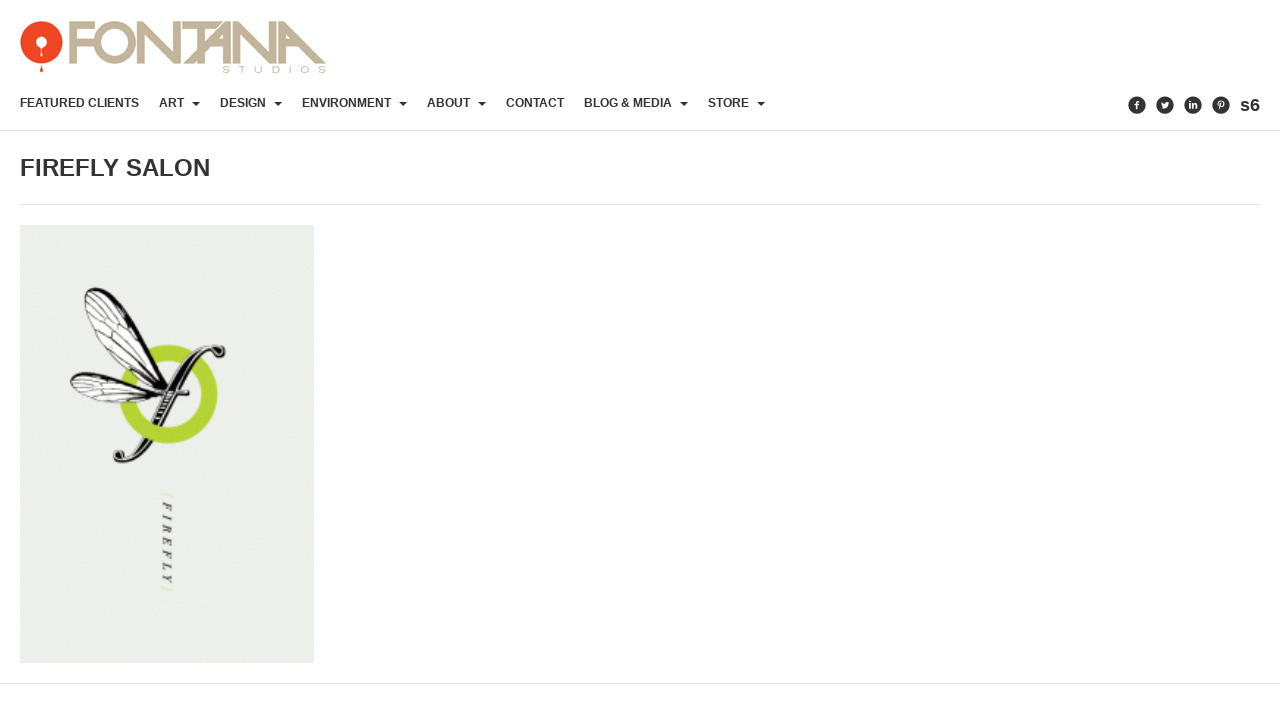

--- FILE ---
content_type: text/html; charset=UTF-8
request_url: https://thefontanastudios.com/tag/firefly-salon
body_size: 8335
content:
<!DOCTYPE html>
<!--[if lt IE 7]>      <html class="no-js lt-ie9 lt-ie8 lt-ie7" lang="en"> <![endif]-->
<!--[if IE 7]>         <html class="no-js lt-ie9 lt-ie8" lang="en"> <![endif]-->
<!--[if IE 8]>         <html class="no-js lt-ie9" lang="en"> <![endif]-->
<!--[if gt IE 8]><!--> <html class="no-js" lang="en"> <!--<![endif]-->
<head>
  <meta charset="utf-8">
  <!--<meta http-equiv="X-UA-Compatible" content="IE=edge,chrome=1" />-->
  <title>firefly salon | </title>
  <meta name="viewport" content="width=device-width,minimum-scale=1,maximum-scale=1" />
  <link rel="shortcut icon" href="http://thefontanastudios.com/wp-content/uploads/2019/12/1_favicon.gif" />  
	<link rel="alternate" type="application/rss+xml" title="Fontana Studios Feed" href="https://thefontanastudios.com/feed/">
<meta name='robots' content='max-image-preview:large' />
<link rel='dns-prefetch' href='//platform-api.sharethis.com' />
<link rel='dns-prefetch' href='//maps.google.com' />
<link rel='dns-prefetch' href='//platform.twitter.com' />
<link rel='dns-prefetch' href='//fonts.googleapis.com' />
<link rel='dns-prefetch' href='//s.w.org' />
<link rel="alternate" type="application/rss+xml" title="Fontana Studios &raquo; Feed" href="https://thefontanastudios.com/feed" />
<link rel="alternate" type="application/rss+xml" title="Fontana Studios &raquo; Comments Feed" href="https://thefontanastudios.com/comments/feed" />
<link rel="alternate" type="application/rss+xml" title="Fontana Studios &raquo; firefly salon Tag Feed" href="https://thefontanastudios.com/tag/firefly-salon/feed" />
		<!-- This site uses the Google Analytics by MonsterInsights plugin v8.5.0 - Using Analytics tracking - https://www.monsterinsights.com/ -->
							<script src="//www.googletagmanager.com/gtag/js?id=UA-35590199-1"  data-cfasync="false" data-wpfc-render="false" type="text/javascript" async></script>
			<script data-cfasync="false" data-wpfc-render="false" type="text/javascript">
				var mi_version = '8.5.0';
				var mi_track_user = true;
				var mi_no_track_reason = '';
				
								var disableStrs = [
															'ga-disable-UA-35590199-1',
									];

				/* Function to detect opted out users */
				function __gtagTrackerIsOptedOut() {
					for ( var index = 0; index < disableStrs.length; index++ ) {
						if ( document.cookie.indexOf( disableStrs[ index ] + '=true' ) > -1 ) {
							return true;
						}
					}

					return false;
				}

				/* Disable tracking if the opt-out cookie exists. */
				if ( __gtagTrackerIsOptedOut() ) {
					for ( var index = 0; index < disableStrs.length; index++ ) {
						window[ disableStrs[ index ] ] = true;
					}
				}

				/* Opt-out function */
				function __gtagTrackerOptout() {
					for ( var index = 0; index < disableStrs.length; index++ ) {
						document.cookie = disableStrs[ index ] + '=true; expires=Thu, 31 Dec 2099 23:59:59 UTC; path=/';
						window[ disableStrs[ index ] ] = true;
					}
				}

				if ( 'undefined' === typeof gaOptout ) {
					function gaOptout() {
						__gtagTrackerOptout();
					}
				}
								window.dataLayer = window.dataLayer || [];

				window.MonsterInsightsDualTracker = {
					helpers: {},
					trackers: {},
				};
				if ( mi_track_user ) {
					function __gtagDataLayer() {
						dataLayer.push( arguments );
					}

					function __gtagTracker( type, name, parameters ) {
						if (!parameters) {
							parameters = {};
						}

						if (parameters.send_to) {
							__gtagDataLayer.apply( null, arguments );
							return;
						}

						if ( type === 'event' ) {
							
															parameters.send_to = monsterinsights_frontend.ua;
								__gtagDataLayer( type, name, parameters );
													} else {
							__gtagDataLayer.apply( null, arguments );
						}
					}
					__gtagTracker( 'js', new Date() );
					__gtagTracker( 'set', {
						'developer_id.dZGIzZG' : true,
											} );
															__gtagTracker( 'config', 'UA-35590199-1', {"forceSSL":"true"} );
										window.gtag = __gtagTracker;											(function () {
							/* https://developers.google.com/analytics/devguides/collection/analyticsjs/ */
							/* ga and __gaTracker compatibility shim. */
							var noopfn = function () {
								return null;
							};
							var newtracker = function () {
								return new Tracker();
							};
							var Tracker = function () {
								return null;
							};
							var p = Tracker.prototype;
							p.get = noopfn;
							p.set = noopfn;
							p.send = function (){
								var args = Array.prototype.slice.call(arguments);
								args.unshift( 'send' );
								__gaTracker.apply(null, args);
							};
							var __gaTracker = function () {
								var len = arguments.length;
								if ( len === 0 ) {
									return;
								}
								var f = arguments[len - 1];
								if ( typeof f !== 'object' || f === null || typeof f.hitCallback !== 'function' ) {
									if ( 'send' === arguments[0] ) {
										var hitConverted, hitObject = false, action;
										if ( 'event' === arguments[1] ) {
											if ( 'undefined' !== typeof arguments[3] ) {
												hitObject = {
													'eventAction': arguments[3],
													'eventCategory': arguments[2],
													'eventLabel': arguments[4],
													'value': arguments[5] ? arguments[5] : 1,
												}
											}
										}
										if ( 'pageview' === arguments[1] ) {
											if ( 'undefined' !== typeof arguments[2] ) {
												hitObject = {
													'eventAction': 'page_view',
													'page_path' : arguments[2],
												}
											}
										}
										if ( typeof arguments[2] === 'object' ) {
											hitObject = arguments[2];
										}
										if ( typeof arguments[5] === 'object' ) {
											Object.assign( hitObject, arguments[5] );
										}
										if ( 'undefined' !== typeof arguments[1].hitType ) {
											hitObject = arguments[1];
											if ( 'pageview' === hitObject.hitType ) {
												hitObject.eventAction = 'page_view';
											}
										}
										if ( hitObject ) {
											action = 'timing' === arguments[1].hitType ? 'timing_complete' : hitObject.eventAction;
											hitConverted = mapArgs( hitObject );
											__gtagTracker( 'event', action, hitConverted );
										}
									}
									return;
								}

								function mapArgs( args ) {
									var arg, hit = {};
									var gaMap = {
										'eventCategory': 'event_category',
										'eventAction': 'event_action',
										'eventLabel': 'event_label',
										'eventValue': 'event_value',
										'nonInteraction': 'non_interaction',
										'timingCategory': 'event_category',
										'timingVar': 'name',
										'timingValue': 'value',
										'timingLabel': 'event_label',
										'page' : 'page_path',
										'location' : 'page_location',
										'title' : 'page_title',
									};
									for ( arg in args ) {
																				if ( ! ( ! args.hasOwnProperty(arg) || ! gaMap.hasOwnProperty(arg) ) ) {
											hit[gaMap[arg]] = args[arg];
										} else {
											hit[arg] = args[arg];
										}
									}
									return hit;
								}

								try {
									f.hitCallback();
								} catch ( ex ) {
								}
							};
							__gaTracker.create = newtracker;
							__gaTracker.getByName = newtracker;
							__gaTracker.getAll = function () {
								return [];
							};
							__gaTracker.remove = noopfn;
							__gaTracker.loaded = true;
							window['__gaTracker'] = __gaTracker;
						})();
									} else {
										console.log( "" );
					( function () {
							function __gtagTracker() {
								return null;
							}
							window['__gtagTracker'] = __gtagTracker;
							window['gtag'] = __gtagTracker;
					} )();
									}
			</script>
				<!-- / Google Analytics by MonsterInsights -->
		<script type="text/javascript">
window._wpemojiSettings = {"baseUrl":"https:\/\/s.w.org\/images\/core\/emoji\/13.1.0\/72x72\/","ext":".png","svgUrl":"https:\/\/s.w.org\/images\/core\/emoji\/13.1.0\/svg\/","svgExt":".svg","source":{"concatemoji":"https:\/\/thefontanastudios.com\/wp-includes\/js\/wp-emoji-release.min.js?ver=5.9.12"}};
/*! This file is auto-generated */
!function(e,a,t){var n,r,o,i=a.createElement("canvas"),p=i.getContext&&i.getContext("2d");function s(e,t){var a=String.fromCharCode;p.clearRect(0,0,i.width,i.height),p.fillText(a.apply(this,e),0,0);e=i.toDataURL();return p.clearRect(0,0,i.width,i.height),p.fillText(a.apply(this,t),0,0),e===i.toDataURL()}function c(e){var t=a.createElement("script");t.src=e,t.defer=t.type="text/javascript",a.getElementsByTagName("head")[0].appendChild(t)}for(o=Array("flag","emoji"),t.supports={everything:!0,everythingExceptFlag:!0},r=0;r<o.length;r++)t.supports[o[r]]=function(e){if(!p||!p.fillText)return!1;switch(p.textBaseline="top",p.font="600 32px Arial",e){case"flag":return s([127987,65039,8205,9895,65039],[127987,65039,8203,9895,65039])?!1:!s([55356,56826,55356,56819],[55356,56826,8203,55356,56819])&&!s([55356,57332,56128,56423,56128,56418,56128,56421,56128,56430,56128,56423,56128,56447],[55356,57332,8203,56128,56423,8203,56128,56418,8203,56128,56421,8203,56128,56430,8203,56128,56423,8203,56128,56447]);case"emoji":return!s([10084,65039,8205,55357,56613],[10084,65039,8203,55357,56613])}return!1}(o[r]),t.supports.everything=t.supports.everything&&t.supports[o[r]],"flag"!==o[r]&&(t.supports.everythingExceptFlag=t.supports.everythingExceptFlag&&t.supports[o[r]]);t.supports.everythingExceptFlag=t.supports.everythingExceptFlag&&!t.supports.flag,t.DOMReady=!1,t.readyCallback=function(){t.DOMReady=!0},t.supports.everything||(n=function(){t.readyCallback()},a.addEventListener?(a.addEventListener("DOMContentLoaded",n,!1),e.addEventListener("load",n,!1)):(e.attachEvent("onload",n),a.attachEvent("onreadystatechange",function(){"complete"===a.readyState&&t.readyCallback()})),(n=t.source||{}).concatemoji?c(n.concatemoji):n.wpemoji&&n.twemoji&&(c(n.twemoji),c(n.wpemoji)))}(window,document,window._wpemojiSettings);
</script>
<style type="text/css">
img.wp-smiley,
img.emoji {
	display: inline !important;
	border: none !important;
	box-shadow: none !important;
	height: 1em !important;
	width: 1em !important;
	margin: 0 0.07em !important;
	vertical-align: -0.1em !important;
	background: none !important;
	padding: 0 !important;
}
</style>
	<link rel="stylesheet" href="https://thefontanastudios.com/wp-content/plugins/instagram-feed/css/sbi-styles.min.css?ver=6.0.4">
<link rel="stylesheet" href="https://thefontanastudios.com/wp-includes/css/dist/block-library/style.min.css?ver=5.9.12">
<style id='global-styles-inline-css' type='text/css'>
body{--wp--preset--color--black: #000000;--wp--preset--color--cyan-bluish-gray: #abb8c3;--wp--preset--color--white: #ffffff;--wp--preset--color--pale-pink: #f78da7;--wp--preset--color--vivid-red: #cf2e2e;--wp--preset--color--luminous-vivid-orange: #ff6900;--wp--preset--color--luminous-vivid-amber: #fcb900;--wp--preset--color--light-green-cyan: #7bdcb5;--wp--preset--color--vivid-green-cyan: #00d084;--wp--preset--color--pale-cyan-blue: #8ed1fc;--wp--preset--color--vivid-cyan-blue: #0693e3;--wp--preset--color--vivid-purple: #9b51e0;--wp--preset--gradient--vivid-cyan-blue-to-vivid-purple: linear-gradient(135deg,rgba(6,147,227,1) 0%,rgb(155,81,224) 100%);--wp--preset--gradient--light-green-cyan-to-vivid-green-cyan: linear-gradient(135deg,rgb(122,220,180) 0%,rgb(0,208,130) 100%);--wp--preset--gradient--luminous-vivid-amber-to-luminous-vivid-orange: linear-gradient(135deg,rgba(252,185,0,1) 0%,rgba(255,105,0,1) 100%);--wp--preset--gradient--luminous-vivid-orange-to-vivid-red: linear-gradient(135deg,rgba(255,105,0,1) 0%,rgb(207,46,46) 100%);--wp--preset--gradient--very-light-gray-to-cyan-bluish-gray: linear-gradient(135deg,rgb(238,238,238) 0%,rgb(169,184,195) 100%);--wp--preset--gradient--cool-to-warm-spectrum: linear-gradient(135deg,rgb(74,234,220) 0%,rgb(151,120,209) 20%,rgb(207,42,186) 40%,rgb(238,44,130) 60%,rgb(251,105,98) 80%,rgb(254,248,76) 100%);--wp--preset--gradient--blush-light-purple: linear-gradient(135deg,rgb(255,206,236) 0%,rgb(152,150,240) 100%);--wp--preset--gradient--blush-bordeaux: linear-gradient(135deg,rgb(254,205,165) 0%,rgb(254,45,45) 50%,rgb(107,0,62) 100%);--wp--preset--gradient--luminous-dusk: linear-gradient(135deg,rgb(255,203,112) 0%,rgb(199,81,192) 50%,rgb(65,88,208) 100%);--wp--preset--gradient--pale-ocean: linear-gradient(135deg,rgb(255,245,203) 0%,rgb(182,227,212) 50%,rgb(51,167,181) 100%);--wp--preset--gradient--electric-grass: linear-gradient(135deg,rgb(202,248,128) 0%,rgb(113,206,126) 100%);--wp--preset--gradient--midnight: linear-gradient(135deg,rgb(2,3,129) 0%,rgb(40,116,252) 100%);--wp--preset--duotone--dark-grayscale: url('#wp-duotone-dark-grayscale');--wp--preset--duotone--grayscale: url('#wp-duotone-grayscale');--wp--preset--duotone--purple-yellow: url('#wp-duotone-purple-yellow');--wp--preset--duotone--blue-red: url('#wp-duotone-blue-red');--wp--preset--duotone--midnight: url('#wp-duotone-midnight');--wp--preset--duotone--magenta-yellow: url('#wp-duotone-magenta-yellow');--wp--preset--duotone--purple-green: url('#wp-duotone-purple-green');--wp--preset--duotone--blue-orange: url('#wp-duotone-blue-orange');--wp--preset--font-size--small: 13px;--wp--preset--font-size--medium: 20px;--wp--preset--font-size--large: 36px;--wp--preset--font-size--x-large: 42px;}.has-black-color{color: var(--wp--preset--color--black) !important;}.has-cyan-bluish-gray-color{color: var(--wp--preset--color--cyan-bluish-gray) !important;}.has-white-color{color: var(--wp--preset--color--white) !important;}.has-pale-pink-color{color: var(--wp--preset--color--pale-pink) !important;}.has-vivid-red-color{color: var(--wp--preset--color--vivid-red) !important;}.has-luminous-vivid-orange-color{color: var(--wp--preset--color--luminous-vivid-orange) !important;}.has-luminous-vivid-amber-color{color: var(--wp--preset--color--luminous-vivid-amber) !important;}.has-light-green-cyan-color{color: var(--wp--preset--color--light-green-cyan) !important;}.has-vivid-green-cyan-color{color: var(--wp--preset--color--vivid-green-cyan) !important;}.has-pale-cyan-blue-color{color: var(--wp--preset--color--pale-cyan-blue) !important;}.has-vivid-cyan-blue-color{color: var(--wp--preset--color--vivid-cyan-blue) !important;}.has-vivid-purple-color{color: var(--wp--preset--color--vivid-purple) !important;}.has-black-background-color{background-color: var(--wp--preset--color--black) !important;}.has-cyan-bluish-gray-background-color{background-color: var(--wp--preset--color--cyan-bluish-gray) !important;}.has-white-background-color{background-color: var(--wp--preset--color--white) !important;}.has-pale-pink-background-color{background-color: var(--wp--preset--color--pale-pink) !important;}.has-vivid-red-background-color{background-color: var(--wp--preset--color--vivid-red) !important;}.has-luminous-vivid-orange-background-color{background-color: var(--wp--preset--color--luminous-vivid-orange) !important;}.has-luminous-vivid-amber-background-color{background-color: var(--wp--preset--color--luminous-vivid-amber) !important;}.has-light-green-cyan-background-color{background-color: var(--wp--preset--color--light-green-cyan) !important;}.has-vivid-green-cyan-background-color{background-color: var(--wp--preset--color--vivid-green-cyan) !important;}.has-pale-cyan-blue-background-color{background-color: var(--wp--preset--color--pale-cyan-blue) !important;}.has-vivid-cyan-blue-background-color{background-color: var(--wp--preset--color--vivid-cyan-blue) !important;}.has-vivid-purple-background-color{background-color: var(--wp--preset--color--vivid-purple) !important;}.has-black-border-color{border-color: var(--wp--preset--color--black) !important;}.has-cyan-bluish-gray-border-color{border-color: var(--wp--preset--color--cyan-bluish-gray) !important;}.has-white-border-color{border-color: var(--wp--preset--color--white) !important;}.has-pale-pink-border-color{border-color: var(--wp--preset--color--pale-pink) !important;}.has-vivid-red-border-color{border-color: var(--wp--preset--color--vivid-red) !important;}.has-luminous-vivid-orange-border-color{border-color: var(--wp--preset--color--luminous-vivid-orange) !important;}.has-luminous-vivid-amber-border-color{border-color: var(--wp--preset--color--luminous-vivid-amber) !important;}.has-light-green-cyan-border-color{border-color: var(--wp--preset--color--light-green-cyan) !important;}.has-vivid-green-cyan-border-color{border-color: var(--wp--preset--color--vivid-green-cyan) !important;}.has-pale-cyan-blue-border-color{border-color: var(--wp--preset--color--pale-cyan-blue) !important;}.has-vivid-cyan-blue-border-color{border-color: var(--wp--preset--color--vivid-cyan-blue) !important;}.has-vivid-purple-border-color{border-color: var(--wp--preset--color--vivid-purple) !important;}.has-vivid-cyan-blue-to-vivid-purple-gradient-background{background: var(--wp--preset--gradient--vivid-cyan-blue-to-vivid-purple) !important;}.has-light-green-cyan-to-vivid-green-cyan-gradient-background{background: var(--wp--preset--gradient--light-green-cyan-to-vivid-green-cyan) !important;}.has-luminous-vivid-amber-to-luminous-vivid-orange-gradient-background{background: var(--wp--preset--gradient--luminous-vivid-amber-to-luminous-vivid-orange) !important;}.has-luminous-vivid-orange-to-vivid-red-gradient-background{background: var(--wp--preset--gradient--luminous-vivid-orange-to-vivid-red) !important;}.has-very-light-gray-to-cyan-bluish-gray-gradient-background{background: var(--wp--preset--gradient--very-light-gray-to-cyan-bluish-gray) !important;}.has-cool-to-warm-spectrum-gradient-background{background: var(--wp--preset--gradient--cool-to-warm-spectrum) !important;}.has-blush-light-purple-gradient-background{background: var(--wp--preset--gradient--blush-light-purple) !important;}.has-blush-bordeaux-gradient-background{background: var(--wp--preset--gradient--blush-bordeaux) !important;}.has-luminous-dusk-gradient-background{background: var(--wp--preset--gradient--luminous-dusk) !important;}.has-pale-ocean-gradient-background{background: var(--wp--preset--gradient--pale-ocean) !important;}.has-electric-grass-gradient-background{background: var(--wp--preset--gradient--electric-grass) !important;}.has-midnight-gradient-background{background: var(--wp--preset--gradient--midnight) !important;}.has-small-font-size{font-size: var(--wp--preset--font-size--small) !important;}.has-medium-font-size{font-size: var(--wp--preset--font-size--medium) !important;}.has-large-font-size{font-size: var(--wp--preset--font-size--large) !important;}.has-x-large-font-size{font-size: var(--wp--preset--font-size--x-large) !important;}
</style>
<link rel="stylesheet" href="https://thefontanastudios.com/wp-content/plugins/contact-form-7/includes/css/styles.css?ver=5.5.6">
<link rel="stylesheet" href="https://thefontanastudios.com/wp-content/plugins/revslider/rs-plugin/css/settings.css?ver=4.6.3">
<style id='rs-plugin-settings-inline-css' type='text/css'>
.tp-caption a{color:#ff7302;text-shadow:none;-webkit-transition:all 0.2s ease-out;-moz-transition:all 0.2s ease-out;-o-transition:all 0.2s ease-out;-ms-transition:all 0.2s ease-out}.tp-caption a:hover{color:#ffa902}
</style>
<link rel="stylesheet" href="https://thefontanastudios.com/wp-content/themes/studiofolio/style.css?ver=5.9.12">
<link rel="stylesheet" href="https://thefontanastudios.com/wp-content/plugins/cleaner-gallery/css/gallery.min.css?ver=20130526">
<link rel="stylesheet" href="https://thefontanastudios.com/wp-content/themes/studiofolio/assets/css/bootstrap.css">
<link rel="stylesheet" href="https://thefontanastudios.com/wp-content/themes/studiofolio/assets/css/responsive.css">
<link rel="stylesheet" href="https://thefontanastudios.com/wp-content/themes/studiofolio/assets/css/light.css">
<link rel="stylesheet" href="https://thefontanastudios.com/wp-content/themes/studiofolio/assets/css/fresco.css">
<link rel="stylesheet" href="http://fonts.googleapis.com/css?family=Lato%3A300%2C400%2C700&#038;ver=5.9.12">
<link rel="stylesheet" href="https://thefontanastudios.com/wp-content/themes/Fontana-Studios-StudioFolio-Child/style.css">
<script type='text/javascript' src='https://thefontanastudios.com/wp-includes/js/jquery/jquery.min.js?ver=3.6.0' id='jquery-core-js'></script>
<script type='text/javascript' src='https://thefontanastudios.com/wp-includes/js/jquery/jquery-migrate.min.js?ver=3.3.2' id='jquery-migrate-js'></script>
<script type='text/javascript' src='https://thefontanastudios.com/wp-content/plugins/google-analytics-for-wordpress/assets/js/frontend-gtag.min.js?ver=8.5.0' id='monsterinsights-frontend-script-js'></script>
<script data-cfasync="false" data-wpfc-render="false" type="text/javascript" id='monsterinsights-frontend-script-js-extra'>/* <![CDATA[ */
var monsterinsights_frontend = {"js_events_tracking":"true","download_extensions":"doc,pdf,ppt,zip,xls,docx,pptx,xlsx","inbound_paths":"[]","home_url":"https:\/\/thefontanastudios.com","hash_tracking":"false","ua":"UA-35590199-1","v4_id":""};/* ]]> */
</script>
<script type='text/javascript' src='https://thefontanastudios.com/wp-content/plugins/revslider/rs-plugin/js/jquery.themepunch.tools.min.js?ver=4.6.3' id='tp-tools-js'></script>
<script type='text/javascript' src='https://thefontanastudios.com/wp-content/plugins/revslider/rs-plugin/js/jquery.themepunch.revolution.min.js?ver=4.6.3' id='revmin-js'></script>
<script type='text/javascript' src='//platform-api.sharethis.com/js/sharethis.js#product=ga&#038;property=6255f17b70329d0019cab7a3' id='googleanalytics-platform-sharethis-js'></script>
<script type='text/javascript' src='http://maps.google.com/maps/api/js?sensor=false' id='google_maps-js'></script>
<script type='text/javascript' src='//platform.twitter.com/widgets.js' id='twitter-js'></script>
<script type='text/javascript' src='https://thefontanastudios.com/wp-content/themes/studiofolio/assets/js/vendor/modernizr-2.6.2.min.js' id='studiofolio_modernizr-js'></script>
<script type='text/javascript' src='https://thefontanastudios.com/wp-content/themes/studiofolio/assets/js/plugins.js' id='studiofolio_plugins-js'></script>
<script type='text/javascript' src='https://thefontanastudios.com/wp-content/themes/studiofolio/assets/js/main.js' id='studiofolio_main-js'></script>
<link rel="https://api.w.org/" href="https://thefontanastudios.com/wp-json/" /><link rel="alternate" type="application/json" href="https://thefontanastudios.com/wp-json/wp/v2/tags/149" /><link rel="EditURI" type="application/rsd+xml" title="RSD" href="https://thefontanastudios.com/xmlrpc.php?rsd" />
<link rel="wlwmanifest" type="application/wlwmanifest+xml" href="https://thefontanastudios.com/wp-includes/wlwmanifest.xml" /> 

		<script type="text/javascript">
			jQuery(document).ready(function() {
				// CUSTOM AJAX CONTENT LOADING FUNCTION
				var ajaxRevslider = function(obj) {
				
					// obj.type : Post Type
					// obj.id : ID of Content to Load
					// obj.aspectratio : The Aspect Ratio of the Container / Media
					// obj.selector : The Container Selector where the Content of Ajax will be injected. It is done via the Essential Grid on Return of Content
					
					var content = "<h2>THIS IS SOME TITLE</h2><br/>";

					content += "Type:"+obj.type+"</br>";
					content += "ID:"+obj.id+"</br>";        
					content += "Aspect Ratio:"+obj.aspectratio+"</br>";  
					
					data = {};
					
					data.action = 'revslider_ajax_call_front';
					data.client_action = 'get_slider_html';
					data.token = '9ea5ee2f3f';
					data.type = obj.type;
					data.id = obj.id;
					data.aspectratio = obj.aspectratio;
					
					// SYNC AJAX REQUEST
					jQuery.ajax({
						type:"post",
						url:"https://thefontanastudios.com/wp-admin/admin-ajax.php",
						dataType: 'json',
						data:data,
						async:false,
						success: function(ret, textStatus, XMLHttpRequest) {
							if(ret.success == true)
								content = ret.data;								
						},
						error: function(e) {
							console.log(e);
						}
					});
					
					 // FIRST RETURN THE CONTENT WHEN IT IS LOADED !!
					 return content;						 
				};
				
				// CUSTOM AJAX FUNCTION TO REMOVE THE SLIDER
				var ajaxRemoveRevslider = function(obj) {
					return jQuery(obj.selector+" .rev_slider").revkill();
				}

				// EXTEND THE AJAX CONTENT LOADING TYPES WITH TYPE AND FUNCTION
				var extendessential = setInterval(function() {
					if (jQuery.fn.tpessential != undefined) {
						clearInterval(extendessential);
						if(typeof(jQuery.fn.tpessential.defaults) !== 'undefined')
							jQuery.fn.tpessential.defaults.ajaxTypes.push({type:"revslider",func:ajaxRevslider,killfunc:ajaxRemoveRevslider,openAnimationSpeed:0.3});   
							// type:  Name of the Post to load via Ajax into the Essential Grid Ajax Container
							// func: the Function Name which is Called once the Item with the Post Type has been clicked
							// killfunc: function to kill in case the Ajax Window going to be removed (before Remove function !
							// openAnimationSpeed: how quick the Ajax Content window should be animated (default is 0.3)
					}
				},30);
			});
		</script>
		<!-- begin nextgen-js-galleryview scripts -->
          <script type="text/javascript"  src="http://thefontanastudios.com/wp-content/plugins/wordpress-nextgen-galleryview/GalleryView/scripts/jquery.timers-1.1.2.js"></script>
          <script type="text/javascript"  src="http://thefontanastudios.com/wp-content/plugins/wordpress-nextgen-galleryview/GalleryView/scripts/jquery.easing.1.3.js"></script>
          <script type="text/javascript"  src="http://thefontanastudios.com/wp-content/plugins/wordpress-nextgen-galleryview/GalleryView/scripts/jquery.galleryview-2.0.js"></script>
          <link   type="text/css"        href="http://thefontanastudios.com/wp-content/plugins/wordpress-nextgen-galleryview/GalleryView/css/galleryview.css" rel="stylesheet" media="screen" />
        <!-- end nextgen-js-galleryview scripts -->
       	<style type="text/css">
</style>
	<script type="text/javascript">
		var speedLoad = 200;
		var siteUrl = 'https://thefontanastudios.com/wp-content/themes/studiofolio';
		
	</script>
		<style type="text/css" id="wp-custom-css">
			/*
You can add your own CSS here.

Click the help icon above to learn more.
*/

body {
    background-color: white;
}

#comments {
  display: none;
}		</style>
		</head>
<body class="archive tag tag-firefly-salon tag-149 light-css hover-menu full-width fixed-menu fixed-sidebar twenty">
    <!--[if lt IE 7]><div class="alert">Your browser is <em>ancient!</em> <a href="http://browsehappy.com/">Upgrade to a different browser</a> or <a href="http://www.google.com/chromeframe/?redirect=true">install Google Chrome Frame</a> to experience this site.</div><![endif]-->
    <div id="background"></div>
<div id="wrapper">
    <div class="fixed-wrap">
        <header id="banner" class="navbar fixed-menu" role="banner">
        
        <div id="logo-container" class="container-fluid">
	                <div class="span12">
	                    <div id="inner-logo">
	                        <a id="logo" href="https://thefontanastudios.com/"><img src='http://thefontanastudios.com/wp-content/themes/imbalance/images/logo.png' alt='Fontana Studios' title='Fontana Studios' /></a>
	                    </div>
	                </div>
	            </div>
            <div id="main-menu" class="row-fluid newline_menu">
                <div class="container-fluid">
                	
                                	
                    <div id="inner-menu">
                        <div class="navbar-inner menu-cont hvr">
                            <!-- inner-brand -->
                             <a class="btn btn-navbar" data-toggle="collapse" data-target=".nav-collapse-main">
                             	<span>Menu</span>
                             	<span class="menu-icon">
	                             	<i data-icon="&#xe088;"></i>
	                            </span>
                             </a>

                            <div class="clearfix"></div>
                        </div><!-- top-menu -->

                        <nav id="nav-main" class="nav-collapse nav-collapse-main" role="navigation"><ul id="menu-about" class="nav main-menu"><li class="menu-featured-clients"><a href="https://thefontanastudios.com/category/designwork">Featured Clients</a></li>
<li class="menu-art dropdown"><a href="http://fontanastudios.com" class="dropdown-toggle" data-toggle="dropdown" data-target="#">Art <b class="caret"></b></a>
<ul class="dropdown-menu">
	<li class="menu-painting"><a href="https://thefontanastudios.com/category/painting">Painting</a></li>
	<li class="menu-mixed-media"><a href="https://thefontanastudios.com/category/mixedmedia">Mixed Media</a></li>
	<li class="menu-sculpture"><a href="https://thefontanastudios.com/category/sculpture">Sculpture</a></li>
	<li class="menu-commission"><a href="https://thefontanastudios.com/category/commission">Commission</a></li>
</ul>
</li>
<li class="menu-design dropdown"><a href="http://thefontanastudios.com" class="dropdown-toggle" data-toggle="dropdown" data-target="#">Design <b class="caret"></b></a>
<ul class="dropdown-menu">
	<li class="menu-book-design"><a href="https://thefontanastudios.com/category/books">Book Design</a></li>
	<li class="menu-graphic-design"><a href="https://thefontanastudios.com/category/graphicdesign">Graphic Design</a></li>
	<li class="menu-apparel"><a href="https://thefontanastudios.com/category/apparel">Apparel</a></li>
	<li class="menu-product"><a href="https://thefontanastudios.com/category/products">Product</a></li>
	<li class="menu-identity"><a href="https://thefontanastudios.com/category/identity">Identity</a></li>
</ul>
</li>
<li class="menu-environment dropdown"><a href="http://thefontanastudios.com" class="dropdown-toggle" data-toggle="dropdown" data-target="#">Environment <b class="caret"></b></a>
<ul class="dropdown-menu">
	<li class="menu-mural"><a href="https://thefontanastudios.com/category/mural">Mural</a></li>
	<li class="menu-installation"><a href="https://thefontanastudios.com/category/installation">Installation</a></li>
	<li class="menu-custom-interiors"><a href="https://thefontanastudios.com/category/custominteriors">Custom Interiors</a></li>
</ul>
</li>
<li class="menu-about dropdown"><a href="http://thefontanastudios.com" class="dropdown-toggle" data-toggle="dropdown" data-target="#">About <b class="caret"></b></a>
<ul class="dropdown-menu">
	<li class="menu-the-studio"><a href="https://thefontanastudios.com/category/studio">The Studio</a></li>
	<li class="menu-blaine-fontana"><a href="https://thefontanastudios.com/category/blaine">Blaine Fontana</a></li>
	<li class="menu-press"><a href="https://thefontanastudios.com/category/press">Press</a></li>
</ul>
</li>
<li class="menu-contact"><a href="https://thefontanastudios.com/contact">Contact</a></li>
<li class="menu-blog-media dropdown"><a href="http://thefontanastudios.com" class="dropdown-toggle" data-toggle="dropdown" data-target="#">Blog &#038; Media <b class="caret"></b></a>
<ul class="dropdown-menu">
	<li class="menu-instagram"><a href="https://thefontanastudios.com/instagram">Instagram</a></li>
	<li class="menu-kenny-blogins"><a href="https://thefontanastudios.com/category/kenny-blogins">kenny BLOGins</a></li>
</ul>
</li>
<li class="menu-store dropdown"><a href="http://thefontanastudios.com" class="dropdown-toggle" data-toggle="dropdown" data-target="#">Store <b class="caret"></b></a>
<ul class="dropdown-menu">
	<li class="menu-prints"><a href="https://thefontanastudios.com/category/prints">Prints</a></li>
	<li class="menu-available-artwork"><a href="https://thefontanastudios.com/category/available-artwork">Available Artwork</a></li>
</ul>
</li>
</ul></nav>
                        
                    </div>
                    
                    <div class="social-cont">
	<ul class="nav social-menu">
	    	
	    <li><a class="glyph hvr" data-icon="&#xe0e9;" target="_blank" href="https://www.facebook.com/fontanastudios/"></a></li>	
	    <li><a class="glyph hvr" data-icon="&#xe0e7;" target="_blank" href="https://twitter.com/blainefontana?lang=en"></a></li>	
	    <li><a class="glyph hvr" data-icon="&#xe0f2;" target="_blank" href="https://www.linkedin.com/in/blainefontana"></a></li>	
	    <li><a class="glyph hvr" data-icon="&#xe0ee;" target="_blank" href="https://www.pinterest.com/search/pins/?q=blaine%20fontana&rs=typed&term_meta[]=blaine%7Ctyped&term_meta[]=fontana%7Ctyped"></a></li>	
	    <li><a class="glyph hvr p.lowercase"  target="_blank" href="https://society6.com/blainefontana" style="text-transform: lowercase;">s6</a></li>	
	</ul>
</div>                    
                </div>
                
                                        
            </div>
        </header><!-- header -->
    </div><!-- fixed-wrap -->
    
    <div id="content" class="" role="document">
        
                <div class="container-fluid main" role="main">
            <div class="row-fluid">
                <div class="">
                        	    <h1 class="portfolio-title">firefly salon  </h1>

	
  <div class="container-isotope">
	<div id="isotope" class="isotope">
	<div class="progressive element width2 identity">
		<div class="inside">
			    			<div class="entry-thumb" data-overlay="Firefly Salon Branding" data-area="">
	    					    				<div class="dummy" style="margin-top: 148.978079332%"></div>
	    				<a href="https://thefontanastudios.com/identity/firefly-salon-branding" class="video pushed"><img width="200" height="300" src="https://thefontanastudios.com/wp-content/uploads/2011/11/icon_firefly-200x300.gif" class="attachment-medium size-medium wp-post-image" alt="" srcset="https://thefontanastudios.com/wp-content/uploads/2011/11/icon_firefly-200x300.gif 200w, https://thefontanastudios.com/wp-content/uploads/2011/11/icon_firefly.gif 479w" sizes="(max-width: 200px) 100vw, 200px">	    				</a>
	    					    			</div>
	    						</div>
	</div>
	</div>
  </div>

                </div><!-- container-fluid -->
                            </div>
        </div>
        <div id="blocklayer"></div>
    </div><!-- content -->

    <div class="clearfix"></div>
      <div id="footer-container" class="fixed-wrap">
		<footer id="footer" class="progressive" role="contentinfo">
		   		   	
		  <div class="container-fluid">
		  	<div class="row-fluid">
	          <div id="footer-last" class="span12">
	            <div id="copyright" class="span6"><p>© Fontana Studios 2017</p>
</div>
	            <div id="go-up" class="span6">
	              <a class="glyph btn hvr go-up" href="#" data-icon=""></a>
	            </div> 
	          </div><!-- span12 -->
	        </div><!-- row-fluid -->
		  </div>
		</footer><!-- footer -->
  </div><!-- fixed-wrap -->
</div><!-- wrapper -->
<!-- Modal -->
<div id="share" class="modal hide fade">
  <div class="modal-body">
    <div id="social">
		  <div id="twitter" data-url="https://thefontanastudios.com/identity/firefly-salon-branding" data-text="Firefly Salon Branding" data-title="Tweet"></div>
		  <div id="facebook" data-url="https://thefontanastudios.com/identity/firefly-salon-branding" data-text="Firefly Salon Branding" data-title="Like"></div>
		  <div id="googleplus" data-url="https://thefontanastudios.com/identity/firefly-salon-branding" data-text="Firefly Salon Branding" data-title="+1"></div>
		  <!--<div id="linkedin" data-url="https://thefontanastudios.com/identity/firefly-salon-branding" data-text="Firefly Salon Branding" data-title="linkedin"></div>-->
		  <div id="pinterest" data-url="https://thefontanastudios.com/identity/firefly-salon-branding" data-text="Firefly Salon Branding" data-title="pinterest"></div>
		</div>
  </div>
</div>
<!-- Instagram Feed JS -->
<script type="text/javascript">
var sbiajaxurl = "https://thefontanastudios.com/wp-admin/admin-ajax.php";
</script>

	<script type='text/javascript' src='https://thefontanastudios.com/wp-content/themes/studiofolio/assets/js/vendor/retina.js'>
	</script>
<script type='text/javascript' src='https://thefontanastudios.com/wp-includes/js/dist/vendor/regenerator-runtime.min.js?ver=0.13.9' id='regenerator-runtime-js'></script>
<script type='text/javascript' src='https://thefontanastudios.com/wp-includes/js/dist/vendor/wp-polyfill.min.js?ver=3.15.0' id='wp-polyfill-js'></script>
<script type='text/javascript' id='contact-form-7-js-extra'>
/* <![CDATA[ */
var wpcf7 = {"api":{"root":"https:\/\/thefontanastudios.com\/wp-json\/","namespace":"contact-form-7\/v1"}};
/* ]]> */
</script>
<script type='text/javascript' src='https://thefontanastudios.com/wp-content/plugins/contact-form-7/includes/js/index.js?ver=5.5.6' id='contact-form-7-js'></script>
<script type='text/javascript' src='https://thefontanastudios.com/wp-includes/js/jquery/ui/core.min.js?ver=1.13.1' id='jquery-ui-core-js'></script>
</body>
</html>
